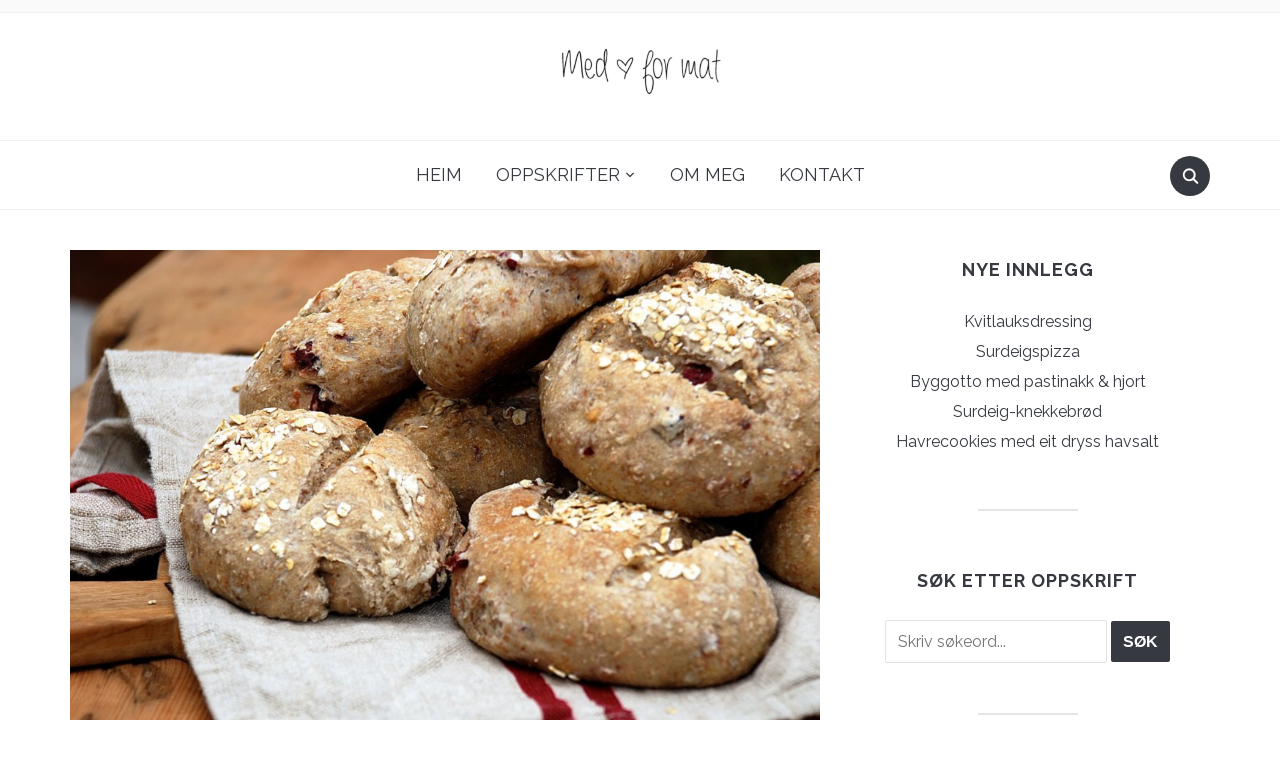

--- FILE ---
content_type: text/html; charset=UTF-8
request_url: http://medhjerteformat.com/rundstykker-med-tranebaer-valnotter/
body_size: 15176
content:
<!DOCTYPE html>
<html lang="nn-NO">
<head>
    <meta charset="UTF-8">
    <meta name="viewport" content="width=device-width, initial-scale=1.0">
    <link rel="profile" href="http://gmpg.org/xfn/11">
    <link rel="pingback" href="http://medhjerteformat.com/xmlrpc.php">
    <link rel="preload" as="font" href="http://medhjerteformat.com/wp-content/themes/foodica-pro/fonts/foodica.ttf" type="font/ttf" crossorigin>

    <title>Rundstykker med tranebær &#038; valnøtter &#8211; Med hjerte for mat</title>
<meta name='robots' content='max-image-preview:large' />
<link rel='dns-prefetch' href='//fonts.googleapis.com' />
<link rel='dns-prefetch' href='//s.w.org' />
<link rel="alternate" type="application/rss+xml" title="Med hjerte for mat &raquo; straum" href="http://medhjerteformat.com/feed/" />
<link rel="alternate" type="application/rss+xml" title="Med hjerte for mat &raquo; kommentarstraum" href="http://medhjerteformat.com/comments/feed/" />
<link rel="alternate" type="application/rss+xml" title="Med hjerte for mat &raquo; Rundstykker med tranebær &#038; valnøtter nyhendestraum for kommentarar" href="http://medhjerteformat.com/rundstykker-med-tranebaer-valnotter/feed/" />
<script type="text/javascript">
window._wpemojiSettings = {"baseUrl":"https:\/\/s.w.org\/images\/core\/emoji\/13.1.0\/72x72\/","ext":".png","svgUrl":"https:\/\/s.w.org\/images\/core\/emoji\/13.1.0\/svg\/","svgExt":".svg","source":{"concatemoji":"http:\/\/medhjerteformat.com\/wp-includes\/js\/wp-emoji-release.min.js?ver=5.9.12"}};
/*! This file is auto-generated */
!function(e,a,t){var n,r,o,i=a.createElement("canvas"),p=i.getContext&&i.getContext("2d");function s(e,t){var a=String.fromCharCode;p.clearRect(0,0,i.width,i.height),p.fillText(a.apply(this,e),0,0);e=i.toDataURL();return p.clearRect(0,0,i.width,i.height),p.fillText(a.apply(this,t),0,0),e===i.toDataURL()}function c(e){var t=a.createElement("script");t.src=e,t.defer=t.type="text/javascript",a.getElementsByTagName("head")[0].appendChild(t)}for(o=Array("flag","emoji"),t.supports={everything:!0,everythingExceptFlag:!0},r=0;r<o.length;r++)t.supports[o[r]]=function(e){if(!p||!p.fillText)return!1;switch(p.textBaseline="top",p.font="600 32px Arial",e){case"flag":return s([127987,65039,8205,9895,65039],[127987,65039,8203,9895,65039])?!1:!s([55356,56826,55356,56819],[55356,56826,8203,55356,56819])&&!s([55356,57332,56128,56423,56128,56418,56128,56421,56128,56430,56128,56423,56128,56447],[55356,57332,8203,56128,56423,8203,56128,56418,8203,56128,56421,8203,56128,56430,8203,56128,56423,8203,56128,56447]);case"emoji":return!s([10084,65039,8205,55357,56613],[10084,65039,8203,55357,56613])}return!1}(o[r]),t.supports.everything=t.supports.everything&&t.supports[o[r]],"flag"!==o[r]&&(t.supports.everythingExceptFlag=t.supports.everythingExceptFlag&&t.supports[o[r]]);t.supports.everythingExceptFlag=t.supports.everythingExceptFlag&&!t.supports.flag,t.DOMReady=!1,t.readyCallback=function(){t.DOMReady=!0},t.supports.everything||(n=function(){t.readyCallback()},a.addEventListener?(a.addEventListener("DOMContentLoaded",n,!1),e.addEventListener("load",n,!1)):(e.attachEvent("onload",n),a.attachEvent("onreadystatechange",function(){"complete"===a.readyState&&t.readyCallback()})),(n=t.source||{}).concatemoji?c(n.concatemoji):n.wpemoji&&n.twemoji&&(c(n.twemoji),c(n.wpemoji)))}(window,document,window._wpemojiSettings);
</script>
<style type="text/css">
img.wp-smiley,
img.emoji {
	display: inline !important;
	border: none !important;
	box-shadow: none !important;
	height: 1em !important;
	width: 1em !important;
	margin: 0 0.07em !important;
	vertical-align: -0.1em !important;
	background: none !important;
	padding: 0 !important;
}
</style>
	<link rel='stylesheet' id='wp-block-library-css'  href='http://medhjerteformat.com/wp-includes/css/dist/block-library/style.min.css?ver=5.9.12' type='text/css' media='all' />
<style id='wp-block-library-theme-inline-css' type='text/css'>
.wp-block-audio figcaption{color:#555;font-size:13px;text-align:center}.is-dark-theme .wp-block-audio figcaption{color:hsla(0,0%,100%,.65)}.wp-block-code>code{font-family:Menlo,Consolas,monaco,monospace;color:#1e1e1e;padding:.8em 1em;border:1px solid #ddd;border-radius:4px}.wp-block-embed figcaption{color:#555;font-size:13px;text-align:center}.is-dark-theme .wp-block-embed figcaption{color:hsla(0,0%,100%,.65)}.blocks-gallery-caption{color:#555;font-size:13px;text-align:center}.is-dark-theme .blocks-gallery-caption{color:hsla(0,0%,100%,.65)}.wp-block-image figcaption{color:#555;font-size:13px;text-align:center}.is-dark-theme .wp-block-image figcaption{color:hsla(0,0%,100%,.65)}.wp-block-pullquote{border-top:4px solid;border-bottom:4px solid;margin-bottom:1.75em;color:currentColor}.wp-block-pullquote__citation,.wp-block-pullquote cite,.wp-block-pullquote footer{color:currentColor;text-transform:uppercase;font-size:.8125em;font-style:normal}.wp-block-quote{border-left:.25em solid;margin:0 0 1.75em;padding-left:1em}.wp-block-quote cite,.wp-block-quote footer{color:currentColor;font-size:.8125em;position:relative;font-style:normal}.wp-block-quote.has-text-align-right{border-left:none;border-right:.25em solid;padding-left:0;padding-right:1em}.wp-block-quote.has-text-align-center{border:none;padding-left:0}.wp-block-quote.is-large,.wp-block-quote.is-style-large,.wp-block-quote.is-style-plain{border:none}.wp-block-search .wp-block-search__label{font-weight:700}.wp-block-group:where(.has-background){padding:1.25em 2.375em}.wp-block-separator{border:none;border-bottom:2px solid;margin-left:auto;margin-right:auto;opacity:.4}.wp-block-separator:not(.is-style-wide):not(.is-style-dots){width:100px}.wp-block-separator.has-background:not(.is-style-dots){border-bottom:none;height:1px}.wp-block-separator.has-background:not(.is-style-wide):not(.is-style-dots){height:2px}.wp-block-table thead{border-bottom:3px solid}.wp-block-table tfoot{border-top:3px solid}.wp-block-table td,.wp-block-table th{padding:.5em;border:1px solid;word-break:normal}.wp-block-table figcaption{color:#555;font-size:13px;text-align:center}.is-dark-theme .wp-block-table figcaption{color:hsla(0,0%,100%,.65)}.wp-block-video figcaption{color:#555;font-size:13px;text-align:center}.is-dark-theme .wp-block-video figcaption{color:hsla(0,0%,100%,.65)}.wp-block-template-part.has-background{padding:1.25em 2.375em;margin-top:0;margin-bottom:0}
</style>
<style id='global-styles-inline-css' type='text/css'>
body{--wp--preset--color--black: #000000;--wp--preset--color--cyan-bluish-gray: #abb8c3;--wp--preset--color--white: #ffffff;--wp--preset--color--pale-pink: #f78da7;--wp--preset--color--vivid-red: #cf2e2e;--wp--preset--color--luminous-vivid-orange: #ff6900;--wp--preset--color--luminous-vivid-amber: #fcb900;--wp--preset--color--light-green-cyan: #7bdcb5;--wp--preset--color--vivid-green-cyan: #00d084;--wp--preset--color--pale-cyan-blue: #8ed1fc;--wp--preset--color--vivid-cyan-blue: #0693e3;--wp--preset--color--vivid-purple: #9b51e0;--wp--preset--gradient--vivid-cyan-blue-to-vivid-purple: linear-gradient(135deg,rgba(6,147,227,1) 0%,rgb(155,81,224) 100%);--wp--preset--gradient--light-green-cyan-to-vivid-green-cyan: linear-gradient(135deg,rgb(122,220,180) 0%,rgb(0,208,130) 100%);--wp--preset--gradient--luminous-vivid-amber-to-luminous-vivid-orange: linear-gradient(135deg,rgba(252,185,0,1) 0%,rgba(255,105,0,1) 100%);--wp--preset--gradient--luminous-vivid-orange-to-vivid-red: linear-gradient(135deg,rgba(255,105,0,1) 0%,rgb(207,46,46) 100%);--wp--preset--gradient--very-light-gray-to-cyan-bluish-gray: linear-gradient(135deg,rgb(238,238,238) 0%,rgb(169,184,195) 100%);--wp--preset--gradient--cool-to-warm-spectrum: linear-gradient(135deg,rgb(74,234,220) 0%,rgb(151,120,209) 20%,rgb(207,42,186) 40%,rgb(238,44,130) 60%,rgb(251,105,98) 80%,rgb(254,248,76) 100%);--wp--preset--gradient--blush-light-purple: linear-gradient(135deg,rgb(255,206,236) 0%,rgb(152,150,240) 100%);--wp--preset--gradient--blush-bordeaux: linear-gradient(135deg,rgb(254,205,165) 0%,rgb(254,45,45) 50%,rgb(107,0,62) 100%);--wp--preset--gradient--luminous-dusk: linear-gradient(135deg,rgb(255,203,112) 0%,rgb(199,81,192) 50%,rgb(65,88,208) 100%);--wp--preset--gradient--pale-ocean: linear-gradient(135deg,rgb(255,245,203) 0%,rgb(182,227,212) 50%,rgb(51,167,181) 100%);--wp--preset--gradient--electric-grass: linear-gradient(135deg,rgb(202,248,128) 0%,rgb(113,206,126) 100%);--wp--preset--gradient--midnight: linear-gradient(135deg,rgb(2,3,129) 0%,rgb(40,116,252) 100%);--wp--preset--duotone--dark-grayscale: url('#wp-duotone-dark-grayscale');--wp--preset--duotone--grayscale: url('#wp-duotone-grayscale');--wp--preset--duotone--purple-yellow: url('#wp-duotone-purple-yellow');--wp--preset--duotone--blue-red: url('#wp-duotone-blue-red');--wp--preset--duotone--midnight: url('#wp-duotone-midnight');--wp--preset--duotone--magenta-yellow: url('#wp-duotone-magenta-yellow');--wp--preset--duotone--purple-green: url('#wp-duotone-purple-green');--wp--preset--duotone--blue-orange: url('#wp-duotone-blue-orange');--wp--preset--font-size--small: 13px;--wp--preset--font-size--medium: 20px;--wp--preset--font-size--large: 36px;--wp--preset--font-size--x-large: 42px;}.has-black-color{color: var(--wp--preset--color--black) !important;}.has-cyan-bluish-gray-color{color: var(--wp--preset--color--cyan-bluish-gray) !important;}.has-white-color{color: var(--wp--preset--color--white) !important;}.has-pale-pink-color{color: var(--wp--preset--color--pale-pink) !important;}.has-vivid-red-color{color: var(--wp--preset--color--vivid-red) !important;}.has-luminous-vivid-orange-color{color: var(--wp--preset--color--luminous-vivid-orange) !important;}.has-luminous-vivid-amber-color{color: var(--wp--preset--color--luminous-vivid-amber) !important;}.has-light-green-cyan-color{color: var(--wp--preset--color--light-green-cyan) !important;}.has-vivid-green-cyan-color{color: var(--wp--preset--color--vivid-green-cyan) !important;}.has-pale-cyan-blue-color{color: var(--wp--preset--color--pale-cyan-blue) !important;}.has-vivid-cyan-blue-color{color: var(--wp--preset--color--vivid-cyan-blue) !important;}.has-vivid-purple-color{color: var(--wp--preset--color--vivid-purple) !important;}.has-black-background-color{background-color: var(--wp--preset--color--black) !important;}.has-cyan-bluish-gray-background-color{background-color: var(--wp--preset--color--cyan-bluish-gray) !important;}.has-white-background-color{background-color: var(--wp--preset--color--white) !important;}.has-pale-pink-background-color{background-color: var(--wp--preset--color--pale-pink) !important;}.has-vivid-red-background-color{background-color: var(--wp--preset--color--vivid-red) !important;}.has-luminous-vivid-orange-background-color{background-color: var(--wp--preset--color--luminous-vivid-orange) !important;}.has-luminous-vivid-amber-background-color{background-color: var(--wp--preset--color--luminous-vivid-amber) !important;}.has-light-green-cyan-background-color{background-color: var(--wp--preset--color--light-green-cyan) !important;}.has-vivid-green-cyan-background-color{background-color: var(--wp--preset--color--vivid-green-cyan) !important;}.has-pale-cyan-blue-background-color{background-color: var(--wp--preset--color--pale-cyan-blue) !important;}.has-vivid-cyan-blue-background-color{background-color: var(--wp--preset--color--vivid-cyan-blue) !important;}.has-vivid-purple-background-color{background-color: var(--wp--preset--color--vivid-purple) !important;}.has-black-border-color{border-color: var(--wp--preset--color--black) !important;}.has-cyan-bluish-gray-border-color{border-color: var(--wp--preset--color--cyan-bluish-gray) !important;}.has-white-border-color{border-color: var(--wp--preset--color--white) !important;}.has-pale-pink-border-color{border-color: var(--wp--preset--color--pale-pink) !important;}.has-vivid-red-border-color{border-color: var(--wp--preset--color--vivid-red) !important;}.has-luminous-vivid-orange-border-color{border-color: var(--wp--preset--color--luminous-vivid-orange) !important;}.has-luminous-vivid-amber-border-color{border-color: var(--wp--preset--color--luminous-vivid-amber) !important;}.has-light-green-cyan-border-color{border-color: var(--wp--preset--color--light-green-cyan) !important;}.has-vivid-green-cyan-border-color{border-color: var(--wp--preset--color--vivid-green-cyan) !important;}.has-pale-cyan-blue-border-color{border-color: var(--wp--preset--color--pale-cyan-blue) !important;}.has-vivid-cyan-blue-border-color{border-color: var(--wp--preset--color--vivid-cyan-blue) !important;}.has-vivid-purple-border-color{border-color: var(--wp--preset--color--vivid-purple) !important;}.has-vivid-cyan-blue-to-vivid-purple-gradient-background{background: var(--wp--preset--gradient--vivid-cyan-blue-to-vivid-purple) !important;}.has-light-green-cyan-to-vivid-green-cyan-gradient-background{background: var(--wp--preset--gradient--light-green-cyan-to-vivid-green-cyan) !important;}.has-luminous-vivid-amber-to-luminous-vivid-orange-gradient-background{background: var(--wp--preset--gradient--luminous-vivid-amber-to-luminous-vivid-orange) !important;}.has-luminous-vivid-orange-to-vivid-red-gradient-background{background: var(--wp--preset--gradient--luminous-vivid-orange-to-vivid-red) !important;}.has-very-light-gray-to-cyan-bluish-gray-gradient-background{background: var(--wp--preset--gradient--very-light-gray-to-cyan-bluish-gray) !important;}.has-cool-to-warm-spectrum-gradient-background{background: var(--wp--preset--gradient--cool-to-warm-spectrum) !important;}.has-blush-light-purple-gradient-background{background: var(--wp--preset--gradient--blush-light-purple) !important;}.has-blush-bordeaux-gradient-background{background: var(--wp--preset--gradient--blush-bordeaux) !important;}.has-luminous-dusk-gradient-background{background: var(--wp--preset--gradient--luminous-dusk) !important;}.has-pale-ocean-gradient-background{background: var(--wp--preset--gradient--pale-ocean) !important;}.has-electric-grass-gradient-background{background: var(--wp--preset--gradient--electric-grass) !important;}.has-midnight-gradient-background{background: var(--wp--preset--gradient--midnight) !important;}.has-small-font-size{font-size: var(--wp--preset--font-size--small) !important;}.has-medium-font-size{font-size: var(--wp--preset--font-size--medium) !important;}.has-large-font-size{font-size: var(--wp--preset--font-size--large) !important;}.has-x-large-font-size{font-size: var(--wp--preset--font-size--x-large) !important;}
</style>
<link rel='stylesheet' id='contact-form-7-css'  href='http://medhjerteformat.com/wp-content/plugins/contact-form-7/includes/css/styles.css?ver=5.1.1' type='text/css' media='all' />
<link rel='stylesheet' id='zoom-theme-utils-css-css'  href='http://medhjerteformat.com/wp-content/themes/foodica-pro/functions/wpzoom/assets/css/theme-utils.css?ver=5.9.12' type='text/css' media='all' />
<link rel='stylesheet' id='foodica-google-fonts-css'  href='https://fonts.googleapis.com/css?family=Raleway%3Aregular%2C500%2C600%2C700%2C700i%2Citalic&#038;subset=latin&#038;display=swap&#038;ver=5.9.12' type='text/css' media='all' />
<link rel='stylesheet' id='foodica-style-css'  href='http://medhjerteformat.com/wp-content/themes/foodica-pro/style.css?ver=3.0.5' type='text/css' media='all' />
<link rel='stylesheet' id='media-queries-css'  href='http://medhjerteformat.com/wp-content/themes/foodica-pro/css/media-queries.css?ver=3.0.5' type='text/css' media='all' />
<link rel='stylesheet' id='foodica-style-color-default-css'  href='http://medhjerteformat.com/wp-content/themes/foodica-pro/styles/default.css?ver=3.0.5' type='text/css' media='all' />
<link rel='stylesheet' id='dashicons-css'  href='http://medhjerteformat.com/wp-includes/css/dashicons.min.css?ver=5.9.12' type='text/css' media='all' />
<script type='text/javascript' src='http://medhjerteformat.com/wp-includes/js/jquery/jquery.min.js?ver=3.6.0' id='jquery-core-js'></script>
<script type='text/javascript' src='http://medhjerteformat.com/wp-includes/js/jquery/jquery-migrate.min.js?ver=3.3.2' id='jquery-migrate-js'></script>
<link rel="https://api.w.org/" href="http://medhjerteformat.com/wp-json/" /><link rel="alternate" type="application/json" href="http://medhjerteformat.com/wp-json/wp/v2/posts/3811" /><link rel="EditURI" type="application/rsd+xml" title="RSD" href="http://medhjerteformat.com/xmlrpc.php?rsd" />
<link rel="wlwmanifest" type="application/wlwmanifest+xml" href="http://medhjerteformat.com/wp-includes/wlwmanifest.xml" /> 
<meta name="generator" content="WordPress 5.9.12" />
<link rel="canonical" href="http://medhjerteformat.com/rundstykker-med-tranebaer-valnotter/" />
<link rel='shortlink' href='http://medhjerteformat.com/?p=3811' />
<link rel="alternate" type="application/json+oembed" href="http://medhjerteformat.com/wp-json/oembed/1.0/embed?url=http%3A%2F%2Fmedhjerteformat.com%2Frundstykker-med-tranebaer-valnotter%2F" />
<link rel="alternate" type="text/xml+oembed" href="http://medhjerteformat.com/wp-json/oembed/1.0/embed?url=http%3A%2F%2Fmedhjerteformat.com%2Frundstykker-med-tranebaer-valnotter%2F&#038;format=xml" />
<!-- WPZOOM Theme / Framework -->
<meta name="generator" content="Foodica Pro 3.0.5" />
<meta name="generator" content="WPZOOM Framework 1.9.16" />

<!-- Begin Theme Custom CSS -->
<style type="text/css" id="foodica-pro-custom-css">
body{font-family:"Raleway";}.navbar-brand-wpz h1{font-family:"Raleway";}.navbar-brand-wpz .tagline{font-family:"Raleway";}.top-navbar a{font-family:"Raleway";}.main-navbar a{font-family:"Raleway";}.slicknav_nav a{font-family:"Raleway";}.slides li h3 a{font-family:"Raleway";}.slides li .slide-header p{font-family:"Raleway";}.slides .slide_button a{font-family:"Raleway";}.widget h3.title{font-family:"Raleway";}.entry-title{font-family:"Raleway";}.recent-posts .entry-content{font-family:"Raleway";}.recent-posts .post.sticky .entry-title{font-family:"Raleway";}.single h1.entry-title{font-family:"Raleway";}.single .entry-content, .page .entry-content{font-family:"Raleway";}.page h1.entry-title{font-family:"Raleway";}.footer-menu ul li{font-family:"Raleway";}
@media screen and (min-width: 769px){body{font-size:16px;}.navbar-brand-wpz h1{font-size:85px;}.navbar-brand-wpz .tagline{font-size:16px;}.slides li h3 a{font-size:40px;}.slides .slide_button a{font-size:14px;}.widget h3.title{font-size:18px;}.entry-title{font-size:24px;}.recent-posts .entry-content{font-size:16px;}.recent-posts .post.sticky .entry-title{font-size:36px;}.single h1.entry-title{font-size:38px;}.single .entry-content, .page .entry-content{font-size:16px;}.page h1.entry-title{font-size:44px;}.footer-menu ul li{font-size:16px;}}
@media screen and (max-width: 768px){body{font-size:16px;}.navbar-brand-wpz h1{font-size:60px;}.navbar-brand-wpz .tagline{font-size:16px;}.slides li h3 a{font-size:36px;}.slides .slide_button a{font-size:14px;}.widget h3.title{font-size:18px;}.entry-title{font-size:20px;}.recent-posts .entry-content{font-size:16px;}.recent-posts .post.sticky .entry-title{font-size:26px;}.single h1.entry-title{font-size:34px;}.single .entry-content, .page .entry-content{font-size:16px;}.page h1.entry-title{font-size:34px;}.footer-menu ul li{font-size:16px;}}
@media screen and (max-width: 480px){body{font-size:16px;}.navbar-brand-wpz h1{font-size:36px;}.navbar-brand-wpz .tagline{font-size:14px;}.slides li h3 a{font-size:26px;}.slides .slide_button a{font-size:14px;}.widget h3.title{font-size:18px;}.entry-title{font-size:20px;}.recent-posts .entry-content{font-size:16px;}.recent-posts .post.sticky .entry-title{font-size:26px;}.single h1.entry-title{font-size:28px;}.single .entry-content, .page .entry-content{font-size:16px;}.page h1.entry-title{font-size:28px;}.footer-menu ul li{font-size:16px;}}
</style>
<!-- End Theme Custom CSS -->
<link rel="icon" href="http://medhjerteformat.com/wp-content/uploads/2016/05/heart.png" sizes="32x32" />
<link rel="icon" href="http://medhjerteformat.com/wp-content/uploads/2016/05/heart.png" sizes="192x192" />
<link rel="apple-touch-icon" href="http://medhjerteformat.com/wp-content/uploads/2016/05/heart.png" />
<meta name="msapplication-TileImage" content="http://medhjerteformat.com/wp-content/uploads/2016/05/heart.png" />
		<style type="text/css" id="wp-custom-css">
			.style-svg{
	width: 100%;
}		</style>
		</head>
<body class="post-template-default single single-post postid-3811 single-format-standard wp-custom-logo">

<div class="page-wrap">

    <header class="site-header wpz_header_layout_compact">

        <nav class="top-navbar" role="navigation">

            <div class="inner-wrap">

                <div class="header_social">
                    
                </div>

                <div id="navbar-top">

                    
                </div><!-- #navbar-top -->

            </div><!-- ./inner-wrap -->

        </nav><!-- .navbar -->

        <div class="clear"></div>


        <div class="inner-wrap logo_wrapper_main">

            <div class="navbar-header"><div class="navbar-brand-wpz"  style="max-width:165px"><a href="http://medhjerteformat.com/" class="custom-logo-link" rel="home" itemprop="url"><img width="165" height="47" src="http://medhjerteformat.com/wp-content/uploads/2015/10/cropped-cropped-cropped-Untitled-2.png" class="custom-logo no-lazyload no-lazy a3-notlazy" alt="Med hjerte for mat" loading="lazy" itemprop="logo" /></a><p class="tagline"></p></div></div>
            
            
                <div id="sb-search" class="sb-search">
                    <form method="get" id="searchform" action="http://medhjerteformat.com/">
	<input type="search" class="sb-search-input" placeholder="Skriv søkeord..."  name="s" id="s" />
    <input type="submit" id="searchsubmit" class="sb-search-submit" value="Søk" />
    <span class="sb-icon-search"></span>
</form>                </div>
            

            
                <div class="navbar-header-compact">
                    <div id="menu-main-slide_compact" class="menu-menu-1-container"><ul id="menu-menu-1" class="menu"><li id="menu-item-7" class="menu-item menu-item-type-custom menu-item-object-custom menu-item-home menu-item-7"><a href="http://medhjerteformat.com/">Heim</a></li>
<li id="menu-item-188" class="menu-item menu-item-type-post_type menu-item-object-page menu-item-has-children menu-item-188"><a href="http://medhjerteformat.com/recipes/">Oppskrifter</a>
<ul class="sub-menu">
	<li id="menu-item-7414" class="menu-item menu-item-type-taxonomy menu-item-object-category current-post-ancestor current-menu-parent current-post-parent menu-item-7414"><a href="http://medhjerteformat.com/category/frokost/">Frokost</a></li>
	<li id="menu-item-7430" class="menu-item menu-item-type-taxonomy menu-item-object-category menu-item-7430"><a href="http://medhjerteformat.com/category/lunsj/">Lunsj</a></li>
	<li id="menu-item-7426" class="menu-item menu-item-type-taxonomy menu-item-object-category menu-item-7426"><a href="http://medhjerteformat.com/category/middag/">Middag</a></li>
	<li id="menu-item-7429" class="menu-item menu-item-type-taxonomy menu-item-object-category menu-item-7429"><a href="http://medhjerteformat.com/category/smarettar-snacks/">Smårettar &amp; Snacks</a></li>
	<li id="menu-item-7427" class="menu-item menu-item-type-taxonomy menu-item-object-category menu-item-has-children menu-item-7427"><a href="http://medhjerteformat.com/category/kaker-dessert/">Kaker &amp; Dessert</a>
	<ul class="sub-menu">
		<li id="menu-item-7456" class="menu-item menu-item-type-taxonomy menu-item-object-category menu-item-7456"><a href="http://medhjerteformat.com/category/dessert/">Dessert</a></li>
		<li id="menu-item-7457" class="menu-item menu-item-type-taxonomy menu-item-object-category menu-item-7457"><a href="http://medhjerteformat.com/category/kaker/">Kaker</a></li>
	</ul>
</li>
	<li id="menu-item-7434" class="menu-item menu-item-type-taxonomy menu-item-object-category menu-item-7434"><a href="http://medhjerteformat.com/category/sotsaker/">søtsaker</a></li>
	<li id="menu-item-7428" class="menu-item menu-item-type-taxonomy menu-item-object-category current-post-ancestor current-menu-parent current-post-parent menu-item-7428"><a href="http://medhjerteformat.com/category/brod-gjaerbakst/">Brød &amp; gjærbakst</a></li>
	<li id="menu-item-7431" class="menu-item menu-item-type-taxonomy menu-item-object-category menu-item-7431"><a href="http://medhjerteformat.com/category/tilbehor/">Tilbehør</a></li>
	<li id="menu-item-7432" class="menu-item menu-item-type-taxonomy menu-item-object-category menu-item-7432"><a href="http://medhjerteformat.com/category/gjer-det-sjolv-tips/">Gjer det sjølv/ Tips</a></li>
	<li id="menu-item-7433" class="menu-item menu-item-type-taxonomy menu-item-object-category current-post-ancestor current-menu-parent current-post-parent menu-item-7433"><a href="http://medhjerteformat.com/category/jul/">Jul</a></li>
</ul>
</li>
<li id="menu-item-7425" class="menu-item menu-item-type-post_type menu-item-object-page menu-item-7425"><a href="http://medhjerteformat.com/om-meg/">Om meg</a></li>
<li id="menu-item-183" class="menu-item menu-item-type-post_type menu-item-object-page menu-item-183"><a href="http://medhjerteformat.com/contact/">Kontakt</a></li>
</ul></div>
                </div>

            
        </div>


        <nav class="main-navbar" role="navigation">

            <div class="inner-wrap">

                <div id="sb-search" class="sb-search">
                    <form method="get" id="searchform" action="http://medhjerteformat.com/">
	<input type="search" class="sb-search-input" placeholder="Skriv søkeord..."  name="s" id="s" />
    <input type="submit" id="searchsubmit" class="sb-search-submit" value="Søk" />
    <span class="sb-icon-search"></span>
</form>                </div>

                <div class="navbar-header-main">
                    <div id="menu-main-slide" class="menu-menu-1-container"><ul id="menu-menu-2" class="menu"><li class="menu-item menu-item-type-custom menu-item-object-custom menu-item-home menu-item-7"><a href="http://medhjerteformat.com/">Heim</a></li>
<li class="menu-item menu-item-type-post_type menu-item-object-page menu-item-has-children menu-item-188"><a href="http://medhjerteformat.com/recipes/">Oppskrifter</a>
<ul class="sub-menu">
	<li class="menu-item menu-item-type-taxonomy menu-item-object-category current-post-ancestor current-menu-parent current-post-parent menu-item-7414"><a href="http://medhjerteformat.com/category/frokost/">Frokost</a></li>
	<li class="menu-item menu-item-type-taxonomy menu-item-object-category menu-item-7430"><a href="http://medhjerteformat.com/category/lunsj/">Lunsj</a></li>
	<li class="menu-item menu-item-type-taxonomy menu-item-object-category menu-item-7426"><a href="http://medhjerteformat.com/category/middag/">Middag</a></li>
	<li class="menu-item menu-item-type-taxonomy menu-item-object-category menu-item-7429"><a href="http://medhjerteformat.com/category/smarettar-snacks/">Smårettar &amp; Snacks</a></li>
	<li class="menu-item menu-item-type-taxonomy menu-item-object-category menu-item-has-children menu-item-7427"><a href="http://medhjerteformat.com/category/kaker-dessert/">Kaker &amp; Dessert</a>
	<ul class="sub-menu">
		<li class="menu-item menu-item-type-taxonomy menu-item-object-category menu-item-7456"><a href="http://medhjerteformat.com/category/dessert/">Dessert</a></li>
		<li class="menu-item menu-item-type-taxonomy menu-item-object-category menu-item-7457"><a href="http://medhjerteformat.com/category/kaker/">Kaker</a></li>
	</ul>
</li>
	<li class="menu-item menu-item-type-taxonomy menu-item-object-category menu-item-7434"><a href="http://medhjerteformat.com/category/sotsaker/">søtsaker</a></li>
	<li class="menu-item menu-item-type-taxonomy menu-item-object-category current-post-ancestor current-menu-parent current-post-parent menu-item-7428"><a href="http://medhjerteformat.com/category/brod-gjaerbakst/">Brød &amp; gjærbakst</a></li>
	<li class="menu-item menu-item-type-taxonomy menu-item-object-category menu-item-7431"><a href="http://medhjerteformat.com/category/tilbehor/">Tilbehør</a></li>
	<li class="menu-item menu-item-type-taxonomy menu-item-object-category menu-item-7432"><a href="http://medhjerteformat.com/category/gjer-det-sjolv-tips/">Gjer det sjølv/ Tips</a></li>
	<li class="menu-item menu-item-type-taxonomy menu-item-object-category current-post-ancestor current-menu-parent current-post-parent menu-item-7433"><a href="http://medhjerteformat.com/category/jul/">Jul</a></li>
</ul>
</li>
<li class="menu-item menu-item-type-post_type menu-item-object-page menu-item-7425"><a href="http://medhjerteformat.com/om-meg/">Om meg</a></li>
<li class="menu-item menu-item-type-post_type menu-item-object-page menu-item-183"><a href="http://medhjerteformat.com/contact/">Kontakt</a></li>
</ul></div>
                </div>


                <div id="navbar-main">

                    <div class="menu-menu-1-container"><ul id="menu-menu-3" class="navbar-wpz dropdown sf-menu"><li class="menu-item menu-item-type-custom menu-item-object-custom menu-item-home menu-item-7"><a href="http://medhjerteformat.com/">Heim</a></li>
<li class="menu-item menu-item-type-post_type menu-item-object-page menu-item-has-children menu-item-188"><a href="http://medhjerteformat.com/recipes/">Oppskrifter</a>
<ul class="sub-menu">
	<li class="menu-item menu-item-type-taxonomy menu-item-object-category current-post-ancestor current-menu-parent current-post-parent menu-item-7414"><a href="http://medhjerteformat.com/category/frokost/">Frokost</a></li>
	<li class="menu-item menu-item-type-taxonomy menu-item-object-category menu-item-7430"><a href="http://medhjerteformat.com/category/lunsj/">Lunsj</a></li>
	<li class="menu-item menu-item-type-taxonomy menu-item-object-category menu-item-7426"><a href="http://medhjerteformat.com/category/middag/">Middag</a></li>
	<li class="menu-item menu-item-type-taxonomy menu-item-object-category menu-item-7429"><a href="http://medhjerteformat.com/category/smarettar-snacks/">Smårettar &amp; Snacks</a></li>
	<li class="menu-item menu-item-type-taxonomy menu-item-object-category menu-item-has-children menu-item-7427"><a href="http://medhjerteformat.com/category/kaker-dessert/">Kaker &amp; Dessert</a>
	<ul class="sub-menu">
		<li class="menu-item menu-item-type-taxonomy menu-item-object-category menu-item-7456"><a href="http://medhjerteformat.com/category/dessert/">Dessert</a></li>
		<li class="menu-item menu-item-type-taxonomy menu-item-object-category menu-item-7457"><a href="http://medhjerteformat.com/category/kaker/">Kaker</a></li>
	</ul>
</li>
	<li class="menu-item menu-item-type-taxonomy menu-item-object-category menu-item-7434"><a href="http://medhjerteformat.com/category/sotsaker/">søtsaker</a></li>
	<li class="menu-item menu-item-type-taxonomy menu-item-object-category current-post-ancestor current-menu-parent current-post-parent menu-item-7428"><a href="http://medhjerteformat.com/category/brod-gjaerbakst/">Brød &amp; gjærbakst</a></li>
	<li class="menu-item menu-item-type-taxonomy menu-item-object-category menu-item-7431"><a href="http://medhjerteformat.com/category/tilbehor/">Tilbehør</a></li>
	<li class="menu-item menu-item-type-taxonomy menu-item-object-category menu-item-7432"><a href="http://medhjerteformat.com/category/gjer-det-sjolv-tips/">Gjer det sjølv/ Tips</a></li>
	<li class="menu-item menu-item-type-taxonomy menu-item-object-category current-post-ancestor current-menu-parent current-post-parent menu-item-7433"><a href="http://medhjerteformat.com/category/jul/">Jul</a></li>
</ul>
</li>
<li class="menu-item menu-item-type-post_type menu-item-object-page menu-item-7425"><a href="http://medhjerteformat.com/om-meg/">Om meg</a></li>
<li class="menu-item menu-item-type-post_type menu-item-object-page menu-item-183"><a href="http://medhjerteformat.com/contact/">Kontakt</a></li>
</ul></div>
                </div><!-- #navbar-main -->

            </div><!-- ./inner-wrap -->

        </nav><!-- .navbar -->

        <div class="clear"></div>

    </header><!-- .site-header -->

    <div class="inner-wrap">

    <main id="main" class="site-main" role="main">

        
            <div class="content-area">

                
                
<article id="post-3811" class="post-3811 post type-post status-publish format-standard has-post-thumbnail hentry category-brod-gjaerbakst category-frokost category-jul tag-brod tag-jul tag-notter tag-rundstykker">

            <div class="post-thumb">
            <img width="750" height="489" src="http://medhjerteformat.com/wp-content/uploads/2015/12/DSC_01451.jpg" class="photo wp-post-image" alt="" srcset="http://medhjerteformat.com/wp-content/uploads/2015/12/DSC_01451.jpg 1200w, http://medhjerteformat.com/wp-content/uploads/2015/12/DSC_01451-300x196.jpg 300w, http://medhjerteformat.com/wp-content/uploads/2015/12/DSC_01451-1024x668.jpg 1024w" sizes="(max-width: 750px) 100vw, 750px" />        </div>
    
    <header class="entry-header">
        <h1 class="entry-title fn">Rundstykker med tranebær &#038; valnøtter</h1>        <div class="entry-meta">
            <span class="entry-author">Skrevet av <a href="http://medhjerteformat.com/author/ml_ks1987/" title="Innlegg av Mari-Lene" rel="author">Mari-Lene</a></span>            <span class="entry-date">Publisert i <time class="entry-date" datetime="2015-12-22T14:27:55+01:00">22. desember 2015</time> </span>                         <span class="entry-category">i <a href="http://medhjerteformat.com/category/brod-gjaerbakst/" rel="category tag">Brød &amp; gjærbakst</a>, <a href="http://medhjerteformat.com/category/frokost/" rel="category tag">Frokost</a>, <a href="http://medhjerteformat.com/category/jul/" rel="category tag">Jul</a></span>                        <div class="clear"></div>

                    </div>
    </header><!-- .entry-header -->

    
    
    <div class="entry-content">
        <p style="text-align: justify;">[dropcap]F[/dropcap]erske rundstykker til julefrokosten er den perfekte starten på ein fin juledag. Desse rundstykka bærer preg av julesmak med tørka tranebær og gode valnøtter.</p>
<p style="text-align: justify;"><span id="more-3811"></span></p>
<p style="text-align: justify;">Rundstykka er supre å fryse ned og tine i mikrobølgeovn og deretter friske opp igjen i steikeovn med varmluft når du skal servere. Då får dei ei herleg sprø skorpe på utsida igjen og er varme og mjuke inni. Om du ikkje er glad i tranebær kan du fint bytte ut med anna tørka frukt som for eks. fiken, aprikos eller liknande. Sjølv synest eg tranebæra gir ein frisk og lett søtsyrleg smak til brødet og gir ein fin kontrast til alt det gode julepålegget.</p>
<p style="text-align: justify;"><a href="http://medhjerteformat.com/wp-content/uploads/2015/12/DSC_0144.jpg"><img loading="lazy" class="alignnone size-full wp-image-3816" src="http://medhjerteformat.com/wp-content/uploads/2015/12/DSC_0144.jpg" alt="DSC_0144" width="1200" height="803" srcset="http://medhjerteformat.com/wp-content/uploads/2015/12/DSC_0144.jpg 1200w, http://medhjerteformat.com/wp-content/uploads/2015/12/DSC_0144-300x201.jpg 300w, http://medhjerteformat.com/wp-content/uploads/2015/12/DSC_0144-1024x685.jpg 1024w" sizes="(max-width: 1200px) 100vw, 1200px" /></a></p>
<p style="text-align: justify;">[recipe-foody]<strong>Ingrediensar til ca. 16 stk rundstykker:</strong></p>
<ul>
<li style="text-align: justify;">500 g hvetemel</li>
<li style="text-align: justify;">250 g fullkornsmel</li>
<li style="text-align: justify;">250 g grovt sammalt rugmel</li>
<li style="text-align: justify;">5-6 dl kaldt vatn</li>
</ul>
<ul>
<li>50 g havregryn</li>
<li>50 g ruggryn</li>
<li>200 g vatn, kokande</li>
</ul>
<ul>
<li>15 g fersk gjær</li>
<li>15 g salt</li>
<li>50-60 g tørka tranebær, grovhakka</li>
<li>80 g valnøtter, grovhakka</li>
</ul>
<ul>
<li>havregryn, til pynt</li>
</ul>
<p>[/recipe-foody]</p>
<p style="text-align: justify;">Bland saman hvetemel, fullkornsmel, rugmel og vatn i ei kjøkkenmaskin og la det gå på høg fart i ca. 2 minutter. Då skal du ha ei passe klissete deig. Ha havregryn og ruggryn i ei skål og hell over det kokande vatnet. La begge deigene stå og kvile på kjøkkenbenken i ca. 1 times tid.</p>
<p style="text-align: justify;">Bland saman begge deigene i bakebollen til kjøkkenmaskina og ha i gjær og salt. Elt deiga i ca. 10-12 minutter. Ha i tørka tranebær og valnøtter og bland raskt saman med deiga til du får fordelt det godt inn i deiga. Ha eventuelt i meir hvetemel om det trengst for å få ei fast og smidig deig som slepp kantane på bollen. Dekk med plastfolie og la deiga heve i romtemperatur til dobbel størrelse. Dette kan ta alt frå 2-4 timar avhengig av temperaturen i rommet.</p>
<p style="text-align: justify;">Del deiga opp i ca. 16 emner og trill til runde bollar som du formar litt avlange og rullar i havregryn. Sett på bakepapirkledd steikebrett. No kan du velge om du vil heve dei over natta på ein kjølig plass eller på kjøkkenbenken nokre timar, til dei har dobbel størrelse.</p>
<p style="text-align: justify;">Forvarm steikeovnen til 230 ºC. Snitt rundstykka forsiktig på tvers og sett brettet midt inn i steikeovnen og la steike i 5 minutter. Skru deretter ned til 200 ºC og steik vidare i ca. 10-12 minutter, til rundstykka er gyldne og sprø på utsida. Avkjøl på rist.</p>
        <div class="clear"></div>
            </div><!-- .entry-content -->

</article><!-- #post-## -->

    <footer class="entry-footer">
        
                    <div class="tag_list"><h4>Stikkord</h4> <a href="http://medhjerteformat.com/tag/brod/" rel="tag">brød</a> <a href="http://medhjerteformat.com/tag/jul/" rel="tag">jul</a> <a href="http://medhjerteformat.com/tag/notter/" rel="tag">nøtter</a> <a href="http://medhjerteformat.com/tag/rundstykker/" rel="tag">rundstykker</a></div>        
                    <div class="share">
                <a href="https://twitter.com/intent/tweet?url=http%3A%2F%2Fmedhjerteformat.com%2Frundstykker-med-tranebaer-valnotter%2F&text=Rundstykker med tranebær & valnøtter" target="_blank" title="Tweet this on Twitter" class="twitter">Tweet</a>
                <a href="https://facebook.com/sharer.php?u=http%3A%2F%2Fmedhjerteformat.com%2Frundstykker-med-tranebaer-valnotter%2F&t=Rundstykker med tranebær & valnøtter" target="_blank" title="Share this on Facebook" class="facebook">Del</a>
                                                                <a href="javascript:window.print()" title="Print this Page" class="print">Print</a>                 <div class="clear"></div>
            </div>
        
                    <div class="post_author clearfix">
                <img alt='' src='http://2.gravatar.com/avatar/ec37ca0c554ce2cd16b79934361ab69b?s=90&#038;d=mm&#038;r=g' srcset='http://2.gravatar.com/avatar/ec37ca0c554ce2cd16b79934361ab69b?s=180&#038;d=mm&#038;r=g 2x' class='avatar avatar-90 photo' height='90' width='90' loading='lazy'/>                <div class="author-description">
                    <h3 class="author-title author"><a href="http://medhjerteformat.com/author/ml_ks1987/" title="Innlegg av Mari-Lene" rel="author">Mari-Lene</a></h3>
                    <div class="author_links">
                                                                                            </div>
                    <p class="author-bio">
                                            </p>
                </div>
            </div>
        
        

                    <div class="prevnext">
                <div class="previous_post_pag">
                        <div class="prevnext_container">
                             <a href="http://medhjerteformat.com/mjuke-karameller/" title="Mjuke karameller"><img width="100" height="67" src="http://medhjerteformat.com/wp-content/uploads/2015/12/DSC_0105.jpg" class="attachment-prevnext-small size-prevnext-small wp-post-image" alt="" loading="lazy" srcset="http://medhjerteformat.com/wp-content/uploads/2015/12/DSC_0105.jpg 1200w, http://medhjerteformat.com/wp-content/uploads/2015/12/DSC_0105-300x201.jpg 300w, http://medhjerteformat.com/wp-content/uploads/2015/12/DSC_0105-1024x685.jpg 1024w" sizes="(max-width: 100px) 100vw, 100px" /></a>                            <a class="prevnext_title" href="http://medhjerteformat.com/mjuke-karameller/" title="Mjuke karameller">Mjuke karameller</a>
                        </div>
                    </div><div class="next_post_pag">
                        <div class="prevnext_container">
                            <a class="prevnext_title" href="http://medhjerteformat.com/sjokoladekjeks-med-valnotter-kanel/" title="Sjokoladekjeks med valnøtter &#038; kanel">Sjokoladekjeks med valnøtter &#038; kanel</a>
                            <a href="http://medhjerteformat.com/sjokoladekjeks-med-valnotter-kanel/" title="Sjokoladekjeks med valnøtter &#038; kanel"><img width="100" height="67" src="http://medhjerteformat.com/wp-content/uploads/2015/12/DSC_0079.jpg" class="attachment-prevnext-small size-prevnext-small wp-post-image" alt="" loading="lazy" srcset="http://medhjerteformat.com/wp-content/uploads/2015/12/DSC_0079.jpg 1200w, http://medhjerteformat.com/wp-content/uploads/2015/12/DSC_0079-300x201.jpg 300w, http://medhjerteformat.com/wp-content/uploads/2015/12/DSC_0079-1024x685.jpg 1024w" sizes="(max-width: 100px) 100vw, 100px" /></a>                        </div>
                    </div>            </div>
            </footer><!-- .entry-footer -->

                
                    <div id="comments">




	<div id="respond" class="comment-respond">
		<h3 id="reply-title" class="comment-reply-title">Legg ved ein kommentar <small><a rel="nofollow" id="cancel-comment-reply-link" href="/rundstykker-med-tranebaer-valnotter/#respond" style="display:none;">Avbryt</a></small></h3><form action="http://medhjerteformat.com/wp-comments-post.php" method="post" id="commentform" class="comment-form" novalidate><p class="comment-notes"><span id="email-notes">Epostadressa di blir ikkje synleg.</span> <span class="required-field-message" aria-hidden="true">Påkravde felt er merka <span class="required" aria-hidden="true">*</span></span></p><p class="comment-form-comment"><label for="comment">Melding</label> <textarea id="comment" name="comment" cols="35" rows="5" aria-required="true" class="required"></textarea></p><div class="clear"></div><div class="form_fields clearfix"><p class="comment-form-author"><label for="author">Namn</label> <input id="author" name="author" type="text" value="" size="30" aria-required='true' class="required" /><span class="required_lab">*</span></p>
<p class="comment-form-email"><label for="email">Mail adresse</label> <input id="email" name="email" type="text" value="" size="30" aria-required='true' class="required email" /><span class="required_lab">*</span></p>
<p class="comment-form-url"><label for="url">Nettstad</label> <input id="url" name="url" type="text" value="" size="30" aria-required='true' /></p></div><div class="clear"></div>
<p class="comment-form-cookies-consent"><input id="wp-comment-cookies-consent" name="wp-comment-cookies-consent" type="checkbox" value="yes" /><label for="wp-comment-cookies-consent">Lagre namn, email, og nettstad in denne nettlesaren for neste gong eg kommenterar.</label></p>
<p class="form-submit"><input name="submit" type="submit" id="submit" class="submit" value="Publiser kommentar" /> <input type='hidden' name='comment_post_ID' value='3811' id='comment_post_ID' />
<input type='hidden' name='comment_parent' id='comment_parent' value='0' />
</p></form>	</div><!-- #respond -->
	
</div><!-- #comments -->
                
            </div>

        
        
<div id="sidebar" class="site-sidebar">

    
    
		<div class="widget widget_recent_entries" id="recent-posts-2">
		<h3 class="title">Nye innlegg</h3>
		<ul>
											<li>
					<a href="http://medhjerteformat.com/kvitlauksdressing/">Kvitlauksdressing</a>
									</li>
											<li>
					<a href="http://medhjerteformat.com/surdeigspizza/">Surdeigspizza</a>
									</li>
											<li>
					<a href="http://medhjerteformat.com/byggotto-med-pastinakk-hjort/">Byggotto med pastinakk &#038; hjort</a>
									</li>
											<li>
					<a href="http://medhjerteformat.com/surdeig-knekkebrod/">Surdeig-knekkebrød</a>
									</li>
											<li>
					<a href="http://medhjerteformat.com/havrecookies-med-eit-dryss-havsalt/">Havrecookies med eit dryss havsalt</a>
									</li>
					</ul>

		<div class="clear"></div></div><div class="widget widget_search" id="search-2"><h3 class="title">Søk etter oppskrift</h3><form method="get" id="searchform" action="http://medhjerteformat.com/">
	<input type="search" class="sb-search-input" placeholder="Skriv søkeord..."  name="s" id="s" />
    <input type="submit" id="searchsubmit" class="sb-search-submit" value="Søk" />
    <span class="sb-icon-search"></span>
</form><div class="clear"></div></div><div class="widget widget_tag_cloud" id="tag_cloud-4"><h3 class="title">Merkelappar</h3><div class="tagcloud"><a href="http://medhjerteformat.com/tag/brod/" class="tag-cloud-link tag-link-30 tag-link-position-1" style="font-size: 20.368932038835pt;" aria-label="brød (88 element)"><span>brød</span></a>
<a href="http://medhjerteformat.com/tag/baer/" class="tag-cloud-link tag-link-51 tag-link-position-2" style="font-size: 17.78640776699pt;" aria-label="bær (56 element)"><span>bær</span></a>
<a href="http://medhjerteformat.com/tag/dessert/" class="tag-cloud-link tag-link-68 tag-link-position-3" style="font-size: 19.145631067961pt;" aria-label="dessert (72 element)"><span>dessert</span></a>
<a href="http://medhjerteformat.com/tag/dressing/" class="tag-cloud-link tag-link-105 tag-link-position-4" style="font-size: 8pt;" aria-label="dressing (10 element)"><span>dressing</span></a>
<a href="http://medhjerteformat.com/tag/egg/" class="tag-cloud-link tag-link-90 tag-link-position-5" style="font-size: 11.533980582524pt;" aria-label="egg (19 element)"><span>egg</span></a>
<a href="http://medhjerteformat.com/tag/fisk/" class="tag-cloud-link tag-link-77 tag-link-position-6" style="font-size: 13.708737864078pt;" aria-label="fisk (28 element)"><span>fisk</span></a>
<a href="http://medhjerteformat.com/tag/forrett/" class="tag-cloud-link tag-link-92 tag-link-position-7" style="font-size: 8pt;" aria-label="forrett (10 element)"><span>forrett</span></a>
<a href="http://medhjerteformat.com/tag/fransk/" class="tag-cloud-link tag-link-46 tag-link-position-8" style="font-size: 9.495145631068pt;" aria-label="fransk (13 element)"><span>fransk</span></a>
<a href="http://medhjerteformat.com/tag/frokost/" class="tag-cloud-link tag-link-40 tag-link-position-9" style="font-size: 14.52427184466pt;" aria-label="frokost (32 element)"><span>frokost</span></a>
<a href="http://medhjerteformat.com/tag/frukt/" class="tag-cloud-link tag-link-87 tag-link-position-10" style="font-size: 16.699029126214pt;" aria-label="frukt (47 element)"><span>frukt</span></a>
<a href="http://medhjerteformat.com/tag/fro/" class="tag-cloud-link tag-link-52 tag-link-position-11" style="font-size: 8pt;" aria-label="frø (10 element)"><span>frø</span></a>
<a href="http://medhjerteformat.com/tag/gjaerbakst/" class="tag-cloud-link tag-link-75 tag-link-position-12" style="font-size: 17.242718446602pt;" aria-label="gjærbakst (52 element)"><span>gjærbakst</span></a>
<a href="http://medhjerteformat.com/tag/glutenfritt/" class="tag-cloud-link tag-link-183 tag-link-position-13" style="font-size: 9.9029126213592pt;" aria-label="glutenfritt (14 element)"><span>glutenfritt</span></a>
<a href="http://medhjerteformat.com/tag/gryte/" class="tag-cloud-link tag-link-48 tag-link-position-14" style="font-size: 8.9514563106796pt;" aria-label="gryte (12 element)"><span>gryte</span></a>
<a href="http://medhjerteformat.com/tag/gronsaker/" class="tag-cloud-link tag-link-124 tag-link-position-15" style="font-size: 13.572815533981pt;" aria-label="grønsaker (27 element)"><span>grønsaker</span></a>
<a href="http://medhjerteformat.com/tag/iskrem/" class="tag-cloud-link tag-link-97 tag-link-position-16" style="font-size: 8.9514563106796pt;" aria-label="iskrem (12 element)"><span>iskrem</span></a>
<a href="http://medhjerteformat.com/tag/italiensk/" class="tag-cloud-link tag-link-112 tag-link-position-17" style="font-size: 15.339805825243pt;" aria-label="italiensk (37 element)"><span>italiensk</span></a>
<a href="http://medhjerteformat.com/tag/jul/" class="tag-cloud-link tag-link-141 tag-link-position-18" style="font-size: 14.660194174757pt;" aria-label="jul (33 element)"><span>jul</span></a>
<a href="http://medhjerteformat.com/tag/kake/" class="tag-cloud-link tag-link-81 tag-link-position-19" style="font-size: 17.242718446602pt;" aria-label="kake (52 element)"><span>kake</span></a>
<a href="http://medhjerteformat.com/tag/karamell/" class="tag-cloud-link tag-link-67 tag-link-position-20" style="font-size: 8.9514563106796pt;" aria-label="karamell (12 element)"><span>karamell</span></a>
<a href="http://medhjerteformat.com/tag/kjeks/" class="tag-cloud-link tag-link-111 tag-link-position-21" style="font-size: 11.26213592233pt;" aria-label="kjeks (18 element)"><span>kjeks</span></a>
<a href="http://medhjerteformat.com/tag/kjot/" class="tag-cloud-link tag-link-127 tag-link-position-22" style="font-size: 14.116504854369pt;" aria-label="kjøt (30 element)"><span>kjøt</span></a>
<a href="http://medhjerteformat.com/tag/krydder/" class="tag-cloud-link tag-link-137 tag-link-position-23" style="font-size: 10.990291262136pt;" aria-label="krydder (17 element)"><span>krydder</span></a>
<a href="http://medhjerteformat.com/tag/kylling/" class="tag-cloud-link tag-link-71 tag-link-position-24" style="font-size: 13.572815533981pt;" aria-label="kylling (27 element)"><span>kylling</span></a>
<a href="http://medhjerteformat.com/tag/laks/" class="tag-cloud-link tag-link-78 tag-link-position-25" style="font-size: 9.9029126213592pt;" aria-label="laks (14 element)"><span>laks</span></a>
<a href="http://medhjerteformat.com/tag/lam/" class="tag-cloud-link tag-link-55 tag-link-position-26" style="font-size: 8.5436893203883pt;" aria-label="lam (11 element)"><span>lam</span></a>
<a href="http://medhjerteformat.com/tag/lunsj/" class="tag-cloud-link tag-link-93 tag-link-position-27" style="font-size: 15.203883495146pt;" aria-label="lunsj (36 element)"><span>lunsj</span></a>
<a href="http://medhjerteformat.com/tag/middag/" class="tag-cloud-link tag-link-62 tag-link-position-28" style="font-size: 22pt;" aria-label="middag (117 element)"><span>middag</span></a>
<a href="http://medhjerteformat.com/tag/notter/" class="tag-cloud-link tag-link-32 tag-link-position-29" style="font-size: 17.242718446602pt;" aria-label="nøtter (52 element)"><span>nøtter</span></a>
<a href="http://medhjerteformat.com/tag/ost/" class="tag-cloud-link tag-link-31 tag-link-position-30" style="font-size: 17.650485436893pt;" aria-label="ost (55 element)"><span>ost</span></a>
<a href="http://medhjerteformat.com/tag/pasta/" class="tag-cloud-link tag-link-80 tag-link-position-31" style="font-size: 12.349514563107pt;" aria-label="pasta (22 element)"><span>pasta</span></a>
<a href="http://medhjerteformat.com/tag/pizza/" class="tag-cloud-link tag-link-123 tag-link-position-32" style="font-size: 10.990291262136pt;" aria-label="pizza (17 element)"><span>pizza</span></a>
<a href="http://medhjerteformat.com/tag/potet/" class="tag-cloud-link tag-link-85 tag-link-position-33" style="font-size: 9.9029126213592pt;" aria-label="potet (14 element)"><span>potet</span></a>
<a href="http://medhjerteformat.com/tag/rundstykker/" class="tag-cloud-link tag-link-103 tag-link-position-34" style="font-size: 11.533980582524pt;" aria-label="rundstykker (19 element)"><span>rundstykker</span></a>
<a href="http://medhjerteformat.com/tag/salat/" class="tag-cloud-link tag-link-101 tag-link-position-35" style="font-size: 9.9029126213592pt;" aria-label="salat (14 element)"><span>salat</span></a>
<a href="http://medhjerteformat.com/tag/saus/" class="tag-cloud-link tag-link-56 tag-link-position-36" style="font-size: 10.990291262136pt;" aria-label="saus (17 element)"><span>saus</span></a>
<a href="http://medhjerteformat.com/tag/sjokolade/" class="tag-cloud-link tag-link-83 tag-link-position-37" style="font-size: 17.106796116505pt;" aria-label="sjokolade (50 element)"><span>sjokolade</span></a>
<a href="http://medhjerteformat.com/tag/smarettar/" class="tag-cloud-link tag-link-140 tag-link-position-38" style="font-size: 10.582524271845pt;" aria-label="smårettar (16 element)"><span>smårettar</span></a>
<a href="http://medhjerteformat.com/tag/sopp/" class="tag-cloud-link tag-link-121 tag-link-position-39" style="font-size: 12.349514563107pt;" aria-label="sopp (22 element)"><span>sopp</span></a>
<a href="http://medhjerteformat.com/tag/suppe/" class="tag-cloud-link tag-link-29 tag-link-position-40" style="font-size: 8.9514563106796pt;" aria-label="suppe (12 element)"><span>suppe</span></a>
<a href="http://medhjerteformat.com/tag/surdeig/" class="tag-cloud-link tag-link-37 tag-link-position-41" style="font-size: 8pt;" aria-label="surdeig (10 element)"><span>surdeig</span></a>
<a href="http://medhjerteformat.com/tag/sott/" class="tag-cloud-link tag-link-66 tag-link-position-42" style="font-size: 14.116504854369pt;" aria-label="søtt (30 element)"><span>søtt</span></a>
<a href="http://medhjerteformat.com/tag/tilbehor/" class="tag-cloud-link tag-link-131 tag-link-position-43" style="font-size: 15.47572815534pt;" aria-label="tilbehør (38 element)"><span>tilbehør</span></a>
<a href="http://medhjerteformat.com/tag/tomat/" class="tag-cloud-link tag-link-102 tag-link-position-44" style="font-size: 11.533980582524pt;" aria-label="tomat (19 element)"><span>tomat</span></a>
<a href="http://medhjerteformat.com/tag/urter/" class="tag-cloud-link tag-link-73 tag-link-position-45" style="font-size: 9.9029126213592pt;" aria-label="urter (14 element)"><span>urter</span></a></div>
<div class="clear"></div></div>
    </div>

    </main><!-- #main -->


    </div><!-- ./inner-wrap -->

    <footer id="colophon" class="site-footer" role="contentinfo">


        
            <section class="site-widgetized-section section-footer">
                <div class="widgets clearfix">

                    
                </div>
            </section><!-- .site-widgetized-section -->

        

        
            <div class="inner-wrap">

                <div class="footer-widgets widgets widget-columns-3">
                    
                        <div class="column">
                            <div class="widget popular-recipes" id="wpzoom-popular-recipes-views-2"><h3 class="title">Populære oppskrifter</h3>			
			<ol class="popular-recipes">
												<li><span class="list_wrapper"><a href="http://medhjerteformat.com/lefser-tynnlefser/" rel="bookmark" title="Permanent Link to Lefser (tynnlefser)">Lefser (tynnlefser)</a><br/><small>53375 views</small></span></li>
								<li><span class="list_wrapper"><a href="http://medhjerteformat.com/hjorteburger-med-tyttebaerdressing-kantarell/" rel="bookmark" title="Permanent Link to Hjorteburger med tyttebærdressing &#038; kantarell">Hjorteburger med tyttebærdressing &#038; kantarell</a><br/><small>36943 views</small></span></li>
								<li><span class="list_wrapper"><a href="http://medhjerteformat.com/gnocchi-med-bacon-flotesaus/" rel="bookmark" title="Permanent Link to Gnocchi med bacon &#038; fløtesaus">Gnocchi med bacon &#038; fløtesaus</a><br/><small>23101 views</small></span></li>
								<li><span class="list_wrapper"><a href="http://medhjerteformat.com/tips-til-oppskrifter-med-kantarell/" rel="bookmark" title="Permanent Link to Tips til oppskrifter med kantarell">Tips til oppskrifter med kantarell</a><br/><small>20770 views</small></span></li>
								<li><span class="list_wrapper"><a href="http://medhjerteformat.com/hjortegryte/" rel="bookmark" title="Permanent Link to Hjortegryte">Hjortegryte</a><br/><small>18138 views</small></span></li>
							</ol>

			         		 <div class="clear"></div></div>                        </div><!-- .column -->

                    
                        <div class="column">
                                                    </div><!-- .column -->

                    
                        <div class="column">
                            <div class="widget widget_tag_cloud" id="tag_cloud-5"><h3 class="title">Kategoriar</h3><div class="tagcloud"><a href="http://medhjerteformat.com/category/brod-gjaerbakst/" class="tag-cloud-link tag-link-23 tag-link-position-1" style="font-size: 20.621761658031pt;" aria-label="Brød &amp; gjærbakst (108 element)"><span>Brød &amp; gjærbakst </span><span class="post_count"> 108</span></a>
<a href="http://medhjerteformat.com/category/dessert/" class="tag-cloud-link tag-link-205 tag-link-position-2" style="font-size: 11.481865284974pt;" aria-label="Dessert (5 element)"><span>Dessert </span><span class="post_count"> 5</span></a>
<a href="http://medhjerteformat.com/category/drikke/" class="tag-cloud-link tag-link-119 tag-link-position-3" style="font-size: 13.367875647668pt;" aria-label="Drikke (10 element)"><span>Drikke </span><span class="post_count"> 10</span></a>
<a href="http://medhjerteformat.com/category/forrett/" class="tag-cloud-link tag-link-99 tag-link-position-4" style="font-size: 15.544041450777pt;" aria-label="Forrett (21 element)"><span>Forrett </span><span class="post_count"> 21</span></a>
<a href="http://medhjerteformat.com/category/frokost/" class="tag-cloud-link tag-link-25 tag-link-position-5" style="font-size: 17.720207253886pt;" aria-label="Frokost (43 element)"><span>Frokost </span><span class="post_count"> 43</span></a>
<a href="http://medhjerteformat.com/category/gjer-det-sjolv-tips/" class="tag-cloud-link tag-link-129 tag-link-position-6" style="font-size: 17.575129533679pt;" aria-label="Gjer det sjølv/ Tips (41 element)"><span>Gjer det sjølv/ Tips </span><span class="post_count"> 41</span></a>
<a href="http://medhjerteformat.com/category/glutenfritt/" class="tag-cloud-link tag-link-185 tag-link-position-7" style="font-size: 14.528497409326pt;" aria-label="Glutenfritt (15 element)"><span>Glutenfritt </span><span class="post_count"> 15</span></a>
<a href="http://medhjerteformat.com/category/jul/" class="tag-cloud-link tag-link-142 tag-link-position-8" style="font-size: 17.430051813472pt;" aria-label="Jul (39 element)"><span>Jul </span><span class="post_count"> 39</span></a>
<a href="http://medhjerteformat.com/category/kaker/" class="tag-cloud-link tag-link-204 tag-link-position-9" style="font-size: 8pt;" aria-label="Kaker (1 element)"><span>Kaker </span><span class="post_count"> 1</span></a>
<a href="http://medhjerteformat.com/category/kaker-dessert/" class="tag-cloud-link tag-link-27 tag-link-position-10" style="font-size: 21.492227979275pt;" aria-label="Kaker &amp; Dessert (143 element)"><span>Kaker &amp; Dessert </span><span class="post_count"> 143</span></a>
<a href="http://medhjerteformat.com/category/lunsj/" class="tag-cloud-link tag-link-100 tag-link-position-11" style="font-size: 18.735751295337pt;" aria-label="Lunsj (59 element)"><span>Lunsj </span><span class="post_count"> 59</span></a>
<a href="http://medhjerteformat.com/category/middag/" class="tag-cloud-link tag-link-24 tag-link-position-12" style="font-size: 22pt;" aria-label="Middag (168 element)"><span>Middag </span><span class="post_count"> 168</span></a>
<a href="http://medhjerteformat.com/category/paske/" class="tag-cloud-link tag-link-187 tag-link-position-13" style="font-size: 10.176165803109pt;" aria-label="Påske (3 element)"><span>Påske </span><span class="post_count"> 3</span></a>
<a href="http://medhjerteformat.com/category/smarettar-snacks/" class="tag-cloud-link tag-link-26 tag-link-position-14" style="font-size: 19.823834196891pt;" aria-label="Smårettar &amp; Snacks (85 element)"><span>Smårettar &amp; Snacks </span><span class="post_count"> 85</span></a>
<a href="http://medhjerteformat.com/category/sotsaker/" class="tag-cloud-link tag-link-76 tag-link-position-15" style="font-size: 16.99481865285pt;" aria-label="søtsaker (34 element)"><span>søtsaker </span><span class="post_count"> 34</span></a>
<a href="http://medhjerteformat.com/category/tapas/" class="tag-cloud-link tag-link-136 tag-link-position-16" style="font-size: 14.746113989637pt;" aria-label="Tapas (16 element)"><span>Tapas </span><span class="post_count"> 16</span></a>
<a href="http://medhjerteformat.com/category/tilbehor/" class="tag-cloud-link tag-link-149 tag-link-position-17" style="font-size: 18.300518134715pt;" aria-label="Tilbehør (51 element)"><span>Tilbehør </span><span class="post_count"> 51</span></a>
<a href="http://medhjerteformat.com/category/ukategorisert/" class="tag-cloud-link tag-link-1 tag-link-position-18" style="font-size: 13.077720207254pt;" aria-label="Ukategorisert (9 element)"><span>Ukategorisert </span><span class="post_count"> 9</span></a></div>
<div class="clear"></div></div>                        </div><!-- .column -->

                    
                    <div class="clear"></div>
                </div><!-- .footer-widgets -->

            </div>


        

        
            <div class="footer-menu">
                <div class="inner-wrap">
                    <div class="menu-footer"><ul id="menu-menu-4" class="menu"><li class="menu-item menu-item-type-custom menu-item-object-custom menu-item-home menu-item-7"><a href="http://medhjerteformat.com/">Heim</a></li>
<li class="menu-item menu-item-type-post_type menu-item-object-page menu-item-has-children menu-item-188"><a href="http://medhjerteformat.com/recipes/">Oppskrifter</a></li>
<li class="menu-item menu-item-type-post_type menu-item-object-page menu-item-7425"><a href="http://medhjerteformat.com/om-meg/">Om meg</a></li>
<li class="menu-item menu-item-type-post_type menu-item-object-page menu-item-183"><a href="http://medhjerteformat.com/contact/">Kontakt</a></li>
</ul></div>                </div>
            </div>

        

        <div class="site-info">

            <span class="copyright">Copyright &copy; 2026 Med hjerte for mat</span>

            <span class="designed-by">&mdash; Designed by <a href="https://www.wpzoom.com/" target="_blank" rel="nofollow">WPZOOM</a></span>

            
        </div><!-- .site-info -->
    </footer><!-- #colophon -->

</div>
<script type="text/javascript">/* <![CDATA[ */ jQuery(document).ready( function() { jQuery.post( "http://medhjerteformat.com/wp-admin/admin-ajax.php", { action : "entry_views", _ajax_nonce : "17457692b0", post_id : 3811 } ); } ); /* ]]> */</script>
<script type='text/javascript' id='contact-form-7-js-extra'>
/* <![CDATA[ */
var wpcf7 = {"apiSettings":{"root":"http:\/\/medhjerteformat.com\/wp-json\/contact-form-7\/v1","namespace":"contact-form-7\/v1"}};
/* ]]> */
</script>
<script type='text/javascript' src='http://medhjerteformat.com/wp-content/plugins/contact-form-7/includes/js/scripts.js?ver=5.1.1' id='contact-form-7-js'></script>
<script type='text/javascript' src='http://medhjerteformat.com/wp-includes/js/comment-reply.min.js?ver=5.9.12' id='comment-reply-js'></script>
<script type='text/javascript' src='http://medhjerteformat.com/wp-content/themes/foodica-pro/js/jquery.slicknav.min.js?ver=3.0.5' id='slicknav-js'></script>
<script type='text/javascript' src='http://medhjerteformat.com/wp-content/themes/foodica-pro/js/flickity.pkgd.min.js?ver=3.0.5' id='flickity-js'></script>
<script type='text/javascript' src='http://medhjerteformat.com/wp-content/themes/foodica-pro/js/jquery.fitvids.js?ver=3.0.5' id='fitvids-js'></script>
<script type='text/javascript' src='http://medhjerteformat.com/wp-content/themes/foodica-pro/js/libraries.js?ver=3.0.5' id='libraries-js'></script>
<script type='text/javascript' src='http://medhjerteformat.com/wp-content/themes/foodica-pro/js/search_button.js?ver=3.0.5' id='search_button-js'></script>
<script type='text/javascript' id='foodica-script-js-extra'>
/* <![CDATA[ */
var zoomOptions = {"index_infinite_load_txt":"Load More\u2026","index_infinite_loading_txt":"Loading\u2026","slideshow_auto":"","slideshow_speed":"3000","color-palettes":"default","slider-styles":"slide-style-1","slider-gradient-color":{"start_color":"#EFF4F7","end_color":"#EFF4F7","direction":"horizontal","start_opacity":"0","end_opacity":"1","start_location":"27","end_location":"63"},"hide-tagline":"1","custom_logo_size":"60","custom_logo_retina_ready":"0","blogname":"Med hjerte for mat","blogdescription":"","custom_logo":"7389","top-navbar":"1","navbar-hide-search":"1","navbar_sticky_menu":"1","header-layout-type":"wpz_header_layout_compact","color-background":"#ffffff","color-body-text":"#444444","color-logo":"#363940","color-logo-hover":"#818592","color-tagline":"#c7c7c7","color-link":"#363940","color-link-hover":"#818592","color-button-background":"#363940","color-button-color":"#fff","color-button-background-hover":"#818592","color-button-color-hover":"#fff","color-top-menu-background":"#f5f5f5","color-top-menu-link":"#363940","color-top-menu-link-hover":"#818592","color-top-menu-link-current":"#818592","color-menu-background":"","color-menu-link":"#363940","color-menu-link-hover":"#818592","color-menu-link-current":"#818592","color-search-icon-background":"#363940","color-search-icon":"#fff","color-search-icon-background-hover":"#818592","color-search-icon-hover":"#ffffff","color-slider-background":"#EFF4F7","color-slider-post-title":"#363940","color-slider-post-title-hover":"#818592","color-slider-post-cat":"#818592","color-slider-post-cat-hover":"#9297a4","color-slider-post-meta":"#9297a4","color-slider-post-meta-link":"#9297a4","color-slider-post-meta-link-hover":"#9297a4","color-slider-excerpt":"#9297a4","color-slider-button-color":"#fff","color-slider-button-background":"#363940","color-slider-button-color-hover":"#fff","color-slider-button-background-hover":"#818592","color-post-title":"#363940","color-post-title-hover":"#818592","color-post-cat":"#acacac","color-post-cat-hover":"#818592","color-post-meta":"#999999","color-post-meta-link":"#363940","color-post-meta-link-hover":"#818592","color-post-button-color":"#363940","color-post-button-color-hover":"#fff","color-post-button-background":"","color-post-button-background-hover":"#363940","color-post-button-border":"#c7c9cf","color-post-button-border-color":"#363940","color-infinite-button":"#363940","color-infinite-button-hover":"#818592","color-single-title":"#222222","color-single-meta":"#999999","color-single-meta-link":"#363940","color-single-meta-link-hover":"#818592","color-single-content":"#444444","color-single-link":"#0F7FAF","color-single-tags":"#FDE934","color-single-tags-hover":"#FDE934","color-single-tags-text":"#000","color-single-ingredients":"#FBF9E7","color-single-ingredients-title":"#222","color-single-ingredients-text":"#736458","color-single-ingredients-lines":"#e9e5c9","color-widget-title":"#363940","color-widget-title-background":"","color-widget-about-background":"#363940","color-widget-about-hover-background":"#818592","color-widget-about-text":"#fff","color-widget-about-text-hover":"#fff","footer-background-color":"#EFF4F7","color-footer-link":"#363940","color-footer-link-hover":"#818592","body-font-family":"Raleway","body-font-family-sync-all":"1","body-font-size":{"desktop":16,"tablet":16,"mobile":16,"desktop-unit":"px","tablet-unit":"px","mobile-unit":"px"},"body-font-weight":"normal","body-letter-spacing":"0","body-font-subset":"latin","body-font-style":"normal","title-font-family":"Raleway","title-font-size":{"desktop":85,"tablet":60,"mobile":36,"desktop-unit":"px","tablet-unit":"px","mobile-unit":"px"},"title-font-weight":"normal","title-text-transform":"none","title-letter-spacing":"0","title-font-subset":"latin","title-font-style":"normal","description-font-family":"Raleway","description-font-size":{"desktop":16,"tablet":16,"mobile":14,"desktop-unit":"px","tablet-unit":"px","mobile-unit":"px"},"description-font-weight":"normal","description-text-transform":"uppercase","description-letter-spacing":"1","description-font-subset":"latin","description-font-style":"normal","topmenu-font-family":"Raleway","topmenu-font-size":"12","topmenu-font-weight":"normal","topmenu-letter-spacing":"1","topmenu-text-transform":"uppercase","topmenu-font-style":"normal","mainmenu-font-family":"Raleway","mainmenu-font-size":"18","mainmenu-font-weight":"normal","mainmenu-letter-spacing":"0","mainmenu-text-transform":"uppercase","mainmenu-font-style":"normal","mainmenu-mobile-font-family":"Raleway","mainmenu-mobile-font-size":"18","mainmenu-mobile-font-weight":"normal","mainmenu-mobile-letter-spacing":"0","mainmenu-mobile-text-transform":"none","mainmenu-mobile-font-style":"normal","slider-title-font-family":"Raleway","slider-title-font-size":{"desktop":40,"tablet":36,"mobile":26,"desktop-unit":"px","tablet-unit":"px","mobile-unit":"px"},"slider-title-letter-spacing":"0","slider-title-font-weight":"500","slider-title-text-transform":"none","slider-title-font-style":"normal","slider-text-font-family":"Raleway","slider-text-font-size":"16","slider-text-font-weight":"600","slider-text-text-transform":"none","slider-text-font-style":"normal","slider-button-font-family":"Raleway","slider-button-font-size":{"desktop":14,"tablet":14,"mobile":14,"desktop-unit":"px","tablet-unit":"px","mobile-unit":"px"},"slider-button-font-weight":"bold","slider-button-letter-spacing":"1","slider-button-text-transform":"uppercase","slider-button-font-style":"normal","widget-title-font-family":"Raleway","widget-title-font-size":{"desktop":18,"tablet":18,"mobile":18,"desktop-unit":"px","tablet-unit":"px","mobile-unit":"px"},"widget-title-font-weight":"bold","widget-title-letter-spacing":"1","widget-title-text-transform":"uppercase","widget-title-font-style":"normal","blog-title-font-family":"Raleway","blog-title-font-size":{"desktop":24,"tablet":20,"mobile":20,"desktop-unit":"px","tablet-unit":"px","mobile-unit":"px"},"blog-title-font-weight":"600","blog-title-text-transform":"none","blog-title-font-style":"normal","post-content-archives-font-family":"Raleway","post-content-archives-font-size":{"desktop":16,"tablet":16,"mobile":16,"desktop-unit":"px","tablet-unit":"px","mobile-unit":"px"},"post-content-archives-font-weight":"normal","post-content-archives-letter-spacing":"0","post-content-archives-font-subset":"latin","post-content-archives-font-style":"normal","sticky-title-font-family":"Raleway","sticky-title-font-size":{"desktop":36,"tablet":26,"mobile":26,"desktop-unit":"px","tablet-unit":"px","mobile-unit":"px"},"sticky-title-font-weight":"600","sticky-title-text-transform":"none","sticky-title-font-style":"normal","post-title-font-family":"Raleway","post-title-font-size":{"desktop":38,"tablet":34,"mobile":28,"desktop-unit":"px","tablet-unit":"px","mobile-unit":"px"},"post-title-font-weight":"600","post-title-text-transform":"none","post-title-font-style":"normal","post-content-font-family":"Raleway","post-content-font-size":{"desktop":16,"tablet":16,"mobile":16,"desktop-unit":"px","tablet-unit":"px","mobile-unit":"px"},"post-content-font-weight":"normal","post-content-letter-spacing":"0","post-content-font-subset":"latin","post-content-font-style":"normal","page-title-font-family":"Raleway","page-title-font-size":{"desktop":44,"tablet":34,"mobile":28,"desktop-unit":"px","tablet-unit":"px","mobile-unit":"px"},"page-title-font-weight":"600","page-title-text-transform":"none","page-title-font-style":"normal","footer-menu-font-family":"Raleway","footer-menu-font-size":{"desktop":16,"tablet":16,"mobile":16,"desktop-unit":"px","tablet-unit":"px","mobile-unit":"px"},"footer-menu-font-weight":"normal","footer-menu-letter-spacing":"0","footer-menu-text-transform":"uppercase","footer-menu-font-style":"normal","footer-widget-areas":"3","blogcopyright":"Copyright \u00a9 2026 Med hjerte for mat"};
/* ]]> */
</script>
<script type='text/javascript' src='http://medhjerteformat.com/wp-content/themes/foodica-pro/js/functions.js?ver=3.0.5' id='foodica-script-js'></script>

<script type="text/javascript">
    if(navigator.userAgent.toLowerCase().indexOf('firefox') > -1){
        window.addEventListener('unload', function(event) {
        });
    }
</script>

</body>
</html>